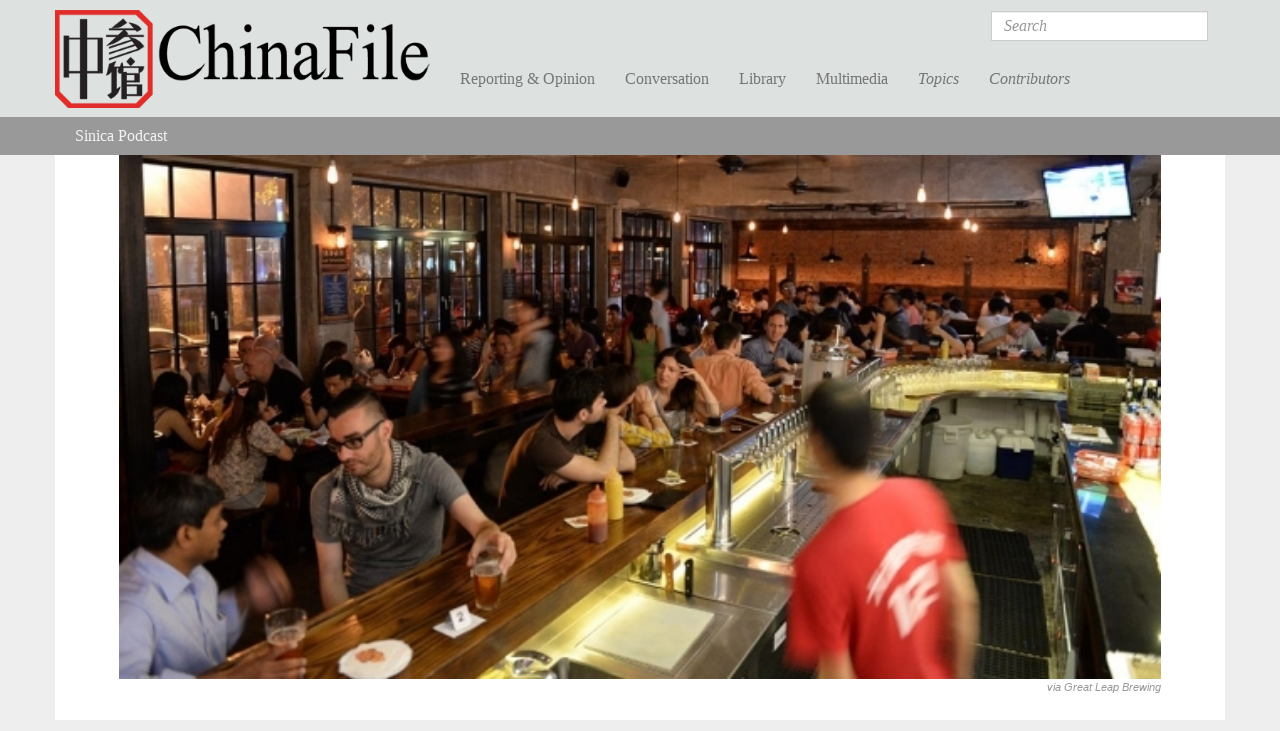

--- FILE ---
content_type: text/html; charset=utf-8
request_url: https://www.chinafile.com/library/sinica-podcast/beijings-great-leap-forward-microbrew-china
body_size: 9476
content:
<!DOCTYPE html PUBLIC "-//W3C//DTD XHTML+RDFa 1.0//EN"
  "http://www.w3.org/MarkUp/DTD/xhtml-rdfa-1.dtd">
<html xmlns="http://www.w3.org/1999/xhtml" xml:lang="en" version="XHTML+RDFa 1.0" dir="ltr"
  xmlns:fb="https://ogp.me/ns/fb#"
  xmlns:og="https://ogp.me/ns#">

<head profile="http://www.w3.org/1999/xhtml/vocab">
  <meta http-equiv="Content-Type" content="text/html; charset=utf-8" />
<link rel="shortcut icon" href="https://www.chinafile.com/sites/default/files/chinafile_favicon.png" type="image/png" />
<meta name="viewport" content="width=device-width, initial-scale=1.0" />
<meta name="generator" content="Drupal 7 (http://drupal.org)" />
<link rel="image_src" href="https://www.chinafile.com/sites/default/files/assets/images/article/featured/11800981_10103030115331523_1875589914_o_0.jpg" />
<link rel="canonical" href="https://www.chinafile.com/library/sinica-podcast/beijings-great-leap-forward-microbrew-china" />
<meta property="fb:app_id" content="454460787921552" />
<meta property="fb:admins" content="4403816" />
<meta property="og:site_name" content="ChinaFile" />
<meta property="og:type" content="article" />
<meta property="og:title" content="Beijing’s Great Leap Forward: Microbrew in China" />
<meta property="og:url" content="https://www.chinafile.com/library/sinica-podcast/beijings-great-leap-forward-microbrew-china" />
<meta property="og:updated_time" content="2017-03-16T05:14:56-04:00" />
<meta property="og:image" content="https://www.chinafile.com/sites/default/files/assets/images/article/system/gettyimages-467650193.jpg" />
<meta property="og:image:url" content="https://www.chinafile.com/sites/default/files/assets/images/article/system/gettyimages-467650193.jpg" />
<meta property="og:image:type" content="image/jpeg" />
<meta property="og:image:type" content="image/png" />
<meta name="twitter:card" content="summary" />
<meta name="twitter:site" content="@ChinaFile" />
<meta name="twitter:site:id" content="84786801" />
<meta name="twitter:title" content="Beijing’s Great Leap Forward: Microbrew in China" />
<meta name="twitter:image" content="https://www.chinafile.com/sites/default/files/assets/images/article/system/gettyimages-467650193.jpg" />
<meta property="article:section" content="Sinica Podcast" />
<meta property="article:tag" content="Alcohol" />
<meta property="article:tag" content="Beer" />
<meta property="article:tag" content="Business" />
<meta property="article:tag" content="Expatriates" />
<meta property="article:tag" content="Food" />
<meta property="article:tag" content="Great Leap Forward" />
<meta property="article:tag" content="Podcast" />
<meta property="article:tag" content="Restaurants" />
<meta property="article:published_time" content="2015-07-27T10:36:35-04:00" />
<meta property="article:modified_time" content="2017-03-16T05:14:56-04:00" />
  <title>Beijing’s Great Leap Forward: Microbrew in China | ChinaFile</title>
  <style type="text/css" media="all">
@import url("https://www.chinafile.com/modules/system/system.base.css?t8lrvz");
@import url("https://www.chinafile.com/modules/system/system.messages.css?t8lrvz");
@import url("https://www.chinafile.com/modules/system/system.theme.css?t8lrvz");
</style>
<style type="text/css" media="all">
@import url("https://www.chinafile.com/modules/comment/comment.css?t8lrvz");
@import url("https://www.chinafile.com/modules/field/theme/field.css?t8lrvz");
@import url("https://www.chinafile.com/modules/node/node.css?t8lrvz");
@import url("https://www.chinafile.com/sites/all/modules/contrib/radix_layouts/radix_layouts.css?t8lrvz");
@import url("https://www.chinafile.com/modules/search/search.css?t8lrvz");
@import url("https://www.chinafile.com/modules/user/user.css?t8lrvz");
@import url("https://www.chinafile.com/sites/all/modules/contrib/views/css/views.css?t8lrvz");
</style>
<style type="text/css" media="all">
@import url("https://www.chinafile.com/sites/all/libraries/annotator/annotator.min.css?t8lrvz");
@import url("https://www.chinafile.com/sites/all/modules/contrib/colorbox/styles/default/colorbox_style.css?t8lrvz");
@import url("https://www.chinafile.com/sites/all/modules/contrib/ctools/css/ctools.css?t8lrvz");
@import url("https://www.chinafile.com/sites/all/modules/contrib/panels/css/panels.css?t8lrvz");
@import url("https://www.chinafile.com/sites/all/modules/contrib/field_collection/field_collection.theme.css?t8lrvz");
@import url("https://www.chinafile.com/sites/all/libraries/fontello/css/fontello.css?t8lrvz");
@import url("https://www.chinafile.com/sites/all/modules/custom/chinafile_alter/css/admin.css?t8lrvz");
</style>
<style type="text/css" media="all">
@import url("https://www.chinafile.com/sites/all/themes/cftwo/assets/stylesheets/screen.css?t8lrvz");
@import url("https://www.chinafile.com/sites/all/themes/cftwo/assets/stylesheets/hotfix.css?t8lrvz");
@import url("https://www.chinafile.com/sites/all/themes/cftwo/assets/stylesheets/editor.css?t8lrvz");
</style>
<style type="text/css" media="print">
@import url("https://www.chinafile.com/sites/all/themes/cftwo/assets/stylesheets/print.css?t8lrvz");
</style>
  <script type="text/javascript" defer="defer" src="https://www.chinafile.com/sites/default/files/google_tag/gtm_5v5s2p/google_tag.script.js?t8lrvz"></script>
<script type="text/javascript" src="https://www.chinafile.com/sites/all/modules/contrib/jquery_update/replace/jquery/1.12/jquery.js?v=1.12.4"></script>
<script type="text/javascript" src="https://www.chinafile.com/misc/jquery-extend-3.4.0.js?v=1.12.4"></script>
<script type="text/javascript" src="https://www.chinafile.com/misc/jquery-html-prefilter-3.5.0-backport.js?v=1.12.4"></script>
<script type="text/javascript" src="https://www.chinafile.com/misc/jquery.once.js?v=1.2"></script>
<script type="text/javascript" src="https://www.chinafile.com/misc/drupal.js?t8lrvz"></script>
<script type="text/javascript" src="https://www.chinafile.com/sites/all/modules/contrib/jquery_update/js/jquery_browser.js?v=0.0.1"></script>
<script type="text/javascript" src="https://www.chinafile.com/misc/form-single-submit.js?v=7.100"></script>
<script type="text/javascript" src="//rum-static.pingdom.net/pa-54a5b733abe53df81ed455ec.js"></script>
<script type="text/javascript" src="https://www.chinafile.com/sites/all/modules/contrib/entityreference/js/entityreference.js?t8lrvz"></script>
<script type="text/javascript" src="https://www.chinafile.com/sites/all/libraries/annotator/annotator-full.min.js?t8lrvz"></script>
<script type="text/javascript" src="https://www.chinafile.com/sites/all/modules/contrib/annotator/js/annotator.js?t8lrvz"></script>
<script type="text/javascript" src="https://www.chinafile.com/sites/all/modules/contrib/annotation/js/annotator_store.js?t8lrvz"></script>
<script type="text/javascript" src="https://www.chinafile.com/sites/all/modules/contrib/annotator/js/annotator_permissions.js?t8lrvz"></script>
<script type="text/javascript" src="https://www.chinafile.com/sites/all/libraries/colorbox/jquery.colorbox-min.js?t8lrvz"></script>
<script type="text/javascript" src="https://www.chinafile.com/sites/all/modules/contrib/colorbox/js/colorbox.js?t8lrvz"></script>
<script type="text/javascript" src="https://www.chinafile.com/sites/all/modules/contrib/colorbox/styles/default/colorbox_style.js?t8lrvz"></script>
<script type="text/javascript" src="https://www.chinafile.com/sites/all/modules/custom/curlies/curlies.js?t8lrvz"></script>
<script type="text/javascript">
<!--//--><![CDATA[//><!--

(function ($) {
  $(document).ready(function () {
    $('h1, h2, .field').curlies();
  });
})(jQuery);
//--><!]]>
</script>
<script type="text/javascript" src="https://www.chinafile.com/sites/all/modules/contrib/google_analytics/googleanalytics.js?t8lrvz"></script>
<script type="text/javascript" src="https://www.googletagmanager.com/gtag/js?id=G-BTTGZVN5B6"></script>
<script type="text/javascript">
<!--//--><![CDATA[//><!--
window.dataLayer = window.dataLayer || [];function gtag(){dataLayer.push(arguments)};gtag("js", new Date());gtag("set", "developer_id.dMDhkMT", true);gtag("config", "G-BTTGZVN5B6", {"groups":"default","anonymize_ip":true});
//--><!]]>
</script>
<script type="text/javascript" src="https://netdna.bootstrapcdn.com/bootstrap/3.1.1/js/bootstrap.min.js"></script>
<script type="text/javascript" src="https://www.chinafile.com/sites/all/themes/radix/assets/javascripts/modernizr.js?t8lrvz"></script>
<script type="text/javascript" src="https://www.chinafile.com/sites/all/themes/radix/assets/javascripts/radix-script.js?t8lrvz"></script>
<script type="text/javascript" src="https://www.chinafile.com/sites/all/themes/cftwo/assets/javascripts/mobile-classes.js?t8lrvz"></script>
<script type="text/javascript" src="https://www.chinafile.com/sites/all/themes/cftwo/assets/javascripts/toggle.js?t8lrvz"></script>
<script type="text/javascript" src="https://www.chinafile.com/sites/all/themes/cftwo/assets/javascripts/menu.js?t8lrvz"></script>
<script type="text/javascript">
<!--//--><![CDATA[//><!--
jQuery.extend(Drupal.settings, {"basePath":"\/","pathPrefix":"","setHasJsCookie":0,"ajaxPageState":{"theme":"cftwo","theme_token":"EBFThRw5DWHarwS0Kv6gest57jkuC5RrDio1alxUFoc","js":{"sites\/all\/modules\/custom\/cbox\/includes\/cbox.js":1,"https:\/\/www.chinafile.com\/sites\/default\/files\/google_tag\/gtm_5v5s2p\/google_tag.script.js":1,"sites\/all\/modules\/contrib\/jquery_update\/replace\/jquery\/1.12\/jquery.js":1,"misc\/jquery-extend-3.4.0.js":1,"misc\/jquery-html-prefilter-3.5.0-backport.js":1,"misc\/jquery.once.js":1,"misc\/drupal.js":1,"sites\/all\/modules\/contrib\/jquery_update\/js\/jquery_browser.js":1,"misc\/form-single-submit.js":1,"\/\/rum-static.pingdom.net\/pa-54a5b733abe53df81ed455ec.js":1,"sites\/all\/modules\/contrib\/entityreference\/js\/entityreference.js":1,"sites\/all\/libraries\/annotator\/annotator-full.min.js":1,"sites\/all\/modules\/contrib\/annotator\/js\/annotator.js":1,"sites\/all\/modules\/contrib\/annotation\/js\/annotator_store.js":1,"sites\/all\/modules\/contrib\/annotator\/js\/annotator_permissions.js":1,"sites\/all\/libraries\/colorbox\/jquery.colorbox-min.js":1,"sites\/all\/modules\/contrib\/colorbox\/js\/colorbox.js":1,"sites\/all\/modules\/contrib\/colorbox\/styles\/default\/colorbox_style.js":1,"sites\/all\/modules\/custom\/curlies\/curlies.js":1,"0":1,"sites\/all\/modules\/contrib\/google_analytics\/googleanalytics.js":1,"https:\/\/www.googletagmanager.com\/gtag\/js?id=G-BTTGZVN5B6":1,"1":1,"https:\/\/netdna.bootstrapcdn.com\/bootstrap\/3.1.1\/js\/bootstrap.min.js":1,"sites\/all\/themes\/radix\/assets\/javascripts\/modernizr.js":1,"sites\/all\/themes\/radix\/assets\/javascripts\/radix-script.js":1,"sites\/all\/themes\/cftwo\/assets\/javascripts\/mobile-classes.js":1,"sites\/all\/themes\/cftwo\/assets\/javascripts\/toggle.js":1,"sites\/all\/themes\/cftwo\/assets\/javascripts\/menu.js":1},"css":{"modules\/system\/system.base.css":1,"modules\/system\/system.messages.css":1,"modules\/system\/system.theme.css":1,"modules\/comment\/comment.css":1,"modules\/field\/theme\/field.css":1,"modules\/node\/node.css":1,"sites\/all\/modules\/contrib\/radix_layouts\/radix_layouts.css":1,"modules\/search\/search.css":1,"modules\/user\/user.css":1,"sites\/all\/modules\/contrib\/views\/css\/views.css":1,"sites\/all\/libraries\/annotator\/annotator.min.css":1,"sites\/all\/modules\/contrib\/colorbox\/styles\/default\/colorbox_style.css":1,"sites\/all\/modules\/contrib\/ctools\/css\/ctools.css":1,"sites\/all\/modules\/contrib\/panels\/css\/panels.css":1,"sites\/all\/modules\/contrib\/field_collection\/field_collection.theme.css":1,"sites\/all\/libraries\/fontello\/css\/fontello.css":1,"sites\/all\/modules\/custom\/chinafile_alter\/css\/admin.css":1,"sites\/all\/themes\/cftwo\/assets\/stylesheets\/screen.css":1,"sites\/all\/themes\/cftwo\/assets\/stylesheets\/hotfix.css":1,"sites\/all\/themes\/cftwo\/assets\/stylesheets\/editor.css":1,"sites\/all\/themes\/cftwo\/assets\/stylesheets\/print.css":1}},"annotator":{"element":".node-article"},"annotator_store":{"prefix":"\/annotation\/api","showViewPermissionsCheckbox":false,"showEditPermissionsCheckbox":false,"urls":{"create":"\/annotations","read":"\/annotations\/:id","update":"\/annotations\/:id","destroy":"\/annotations\/:id","search":"\/search"}},"annotator_permissions":{"showViewPermissionsCheckbox":0,"showEditPermissionsCheckbox":0,"user":{"uid":0,"name":"Anonymous","roles":[1]},"permissions":{"admin":{"user":[],"roles":[8,3]},"delete":{"user":[null],"roles":[8,3]},"read":{"user":[],"roles":[1,2,6,5,8,3]},"update":{"user":[null],"roles":[8,3]}}},"colorbox":{"opacity":"0.85","current":"{current} of {total}","previous":"\u00ab Prev","next":"Next \u00bb","close":"Close","maxWidth":"98%","maxHeight":"98%","fixed":true,"mobiledetect":true,"mobiledevicewidth":"1000px","file_public_path":"\/sites\/default\/files","specificPagesDefaultValue":"admin*\nimagebrowser*\nimg_assist*\nimce*\nnode\/add\/*\nnode\/*\/edit\nprint\/*\nprintpdf\/*\nsystem\/ajax\nsystem\/ajax\/*"},"googleanalytics":{"account":["G-BTTGZVN5B6"],"trackOutbound":1,"trackMailto":1,"trackDownload":1,"trackDownloadExtensions":"7z|aac|arc|arj|asf|asx|avi|bin|csv|doc(x|m)?|dot(x|m)?|exe|flv|gif|gz|gzip|hqx|jar|jpe?g|js|mp(2|3|4|e?g)|mov(ie)?|msi|msp|pdf|phps|png|ppt(x|m)?|pot(x|m)?|pps(x|m)?|ppam|sld(x|m)?|thmx|qtm?|ra(m|r)?|sea|sit|tar|tgz|torrent|txt|wav|wma|wmv|wpd|xls(x|m|b)?|xlt(x|m)|xlam|xml|z|zip","trackColorbox":1},"urlIsAjaxTrusted":{"\/search\/results":true}});
//--><!]]>
</script>
<link href="//maxcdn.bootstrapcdn.com/font-awesome/4.2.0/css/font-awesome.min.css" rel="stylesheet">    <script type="text/javascript">var switchTo5x=true;</script>
  <script type="text/javascript" id="st_insights_js" src="https://ws.sharethis.com/button/buttons.js?publisher=457a290a-9652-4a5f-ac83-f1f0590148d8"></script>
  <script type="text/javascript">stLight.options({
    publisher: "457a290a-9652-4a5f-ac83-f1f0590148d8",
    doNotHash: false,
    doNotCopy: false,
    hashAddressBar: false,
    publisherGA:"UA-25322293-1"
  });</script>
</head>
<body class="html not-logged-in page-node page-node-18116 node-type-article panel-layout-cf_twocol panel-region-middle panel-region-top panel-region-top_left panel-region-top_right cf-hide-annotator header-small secondary-light" >
  <div id="skip-link">
    <a href="#main-content" class="element-invisible element-focusable">Skip to main content</a>
  </div>
  <noscript aria-hidden="true"><iframe src="https://www.googletagmanager.com/ns.html?id=GTM-5V5S2P" height="0" width="0" style="display:none;visibility:hidden"></iframe></noscript>
  <div id="page-wrapper">

  <header id="header" class="header" role="header">
    <div class="container">
      <a href="/" title="Home" rel="home" class="logo">ChinaFile</a>

      <nav class="navbar navbar-default" role="navigation">
        <!-- Brand and toggle get grouped for better mobile display -->
        <div class="navbar-header">
          <button type="button" class="navbar-toggle" data-toggle="collapse" data-target="#navbar-collapse">
            <span class="sr-only">Toggle navigation</span>
            <span class="icon-bar"></span>
            <span class="icon-bar"></span>
            <span class="icon-bar"></span>
          </button>
        </div> <!-- /.navbar-header -->
        <!-- Collect the nav links, forms, and other content for toggling -->
        <div class="collapse navbar-collapse" id="navbar-collapse">
                      <form class="search-form navbar-form navbar-right" action="/search/results" method="post" id="search-form" accept-charset="UTF-8" role="form"><div><div class="container-inline form-inline form-wrapper" id="edit-basic"><div class="form-item form-type-textfield form-item-keys form-group">
  <label class="element-invisible" for="edit-keys">Search </label>
 <input placeholder="Search" class="form-control form-control form-text" type="text" id="edit-keys" name="keys" value="" size="20" maxlength="255" />
</div>
<input type="submit" id="edit-submit" name="op" value="Search" class="form-submit btn btn-default btn-primary" /></div><input type="hidden" name="form_build_id" value="form-arNMOGRoKXtg7NyWq4xJO4b63BFv5BGvgiHmch9LO9I" />
<input type="hidden" name="form_id" value="search_form" />
</div></form>                                <ul id="main-menu" class="menu nav navbar-nav">
              <li title="" class="menu-link-reporting--opinion"><a href="/reporting-opinion">Reporting &amp; Opinion</a></li>
<li title="" class="menu-link-conversation"><a href="/conversation">Conversation</a></li>
<li title="" class="menu-link-library"><a href="/library">Library</a></li>
<li title="" class="menu-link-multimedia"><a href="/multimedia">Multimedia</a></li>
<li title="" class="menu-link-topics"><a href="/topics">Topics</a></li>
<li title="" class="menu-link-contributors"><a href="/contributors">Contributors</a></li>
            </ul>
                  </div><!-- /.navbar-collapse -->
      </nav><!-- /.navbar -->
    </div>

    <div class="submenu">
      <div class="chinafile-submenu chinafile-menu-reporting hidden-xs">
        <div class="container">
          <div class="view view-chinafile-sections-menu view-id-chinafile_sections_menu view-display-id-panel_pane_3 view-dom-id-d86a4277486716650c1df6a4671be75b">
        
  
  
      <div class="content view-content">
        <div class="views-row views-row-1 views-row-odd views-row-first">
      
  <div class="views-field views-field-name">        <span class="field-content"><a href="/notes-chinafile">Notes from ChinaFile</a></span>  </div>  </div>
  <div class="views-row views-row-2 views-row-even">
      
  <div class="views-field views-field-name">        <span class="field-content"><a href="/reporting-opinion/viewpoint">Viewpoint</a></span>  </div>  </div>
  <div class="views-row views-row-3 views-row-odd">
      
  <div class="views-field views-field-name">        <span class="field-content"><a href="/reporting-opinion/features">Features</a></span>  </div>  </div>
  <div class="views-row views-row-4 views-row-even">
      
  <div class="views-field views-field-name">        <span class="field-content"><a href="/reporting-opinion/postcard">Postcard</a></span>  </div>  </div>
  <div class="views-row views-row-5 views-row-odd">
      
  <div class="views-field views-field-name">        <span class="field-content"><a href="/reporting-opinion/media">Media</a></span>  </div>  </div>
  <div class="views-row views-row-6 views-row-even">
      
  <div class="views-field views-field-name">        <span class="field-content"><a href="/reporting-opinion/culture">Culture</a></span>  </div>  </div>
  <div class="views-row views-row-7 views-row-odd views-row-last">
      
  <div class="views-field views-field-name">        <span class="field-content"><a href="/reporting-opinion/environment">Environment</a></span>  </div>  </div>
    </div>
  
  
  
  
  
  
</div>          <div class="view view-chinafile-sections-menu view-id-chinafile_sections_menu view-display-id-panel_pane_2 view-dom-id-57bfa787147853e8d923c9797490e18b">
        
  
  
      <div class="content view-content">
        <div class="views-row views-row-1 views-row-odd views-row-first">
      
  <div class="views-field views-field-name">        <span class="field-content"><a href="/reporting-opinion/caixin-media">Caixin Media</a></span>  </div>  </div>
  <div class="views-row views-row-2 views-row-even">
      
  <div class="views-field views-field-name">        <span class="field-content"><a href="/reporting-opinion/earthbound-china">Earthbound China</a></span>  </div>  </div>
  <div class="views-row views-row-3 views-row-odd">
      
  <div class="views-field views-field-name">        <span class="field-content"><a href="/reporting-opinion/my-first-trip">My First Trip</a></span>  </div>  </div>
  <div class="views-row views-row-4 views-row-even">
      
  <div class="views-field views-field-name">        <span class="field-content"><a href="/reporting-opinion/out-school">Out of School</a></span>  </div>  </div>
  <div class="views-row views-row-5 views-row-odd views-row-last">
      
  <div class="views-field views-field-name">        <span class="field-content"><a href="/reporting-opinion/two-way-street">Two Way Street</a></span>  </div>  </div>
    </div>
  
  
  
  
  
  
</div>        </div> <!-- /.container -->
      </div>
      <div class="chinafile-submenu chinafile-menu-library hidden-xs">
        <div class="container">
          <div class="view view-chinafile-sections-menu view-id-chinafile_sections_menu view-display-id-panel_pane_1 view-dom-id-8800993313c956b9b221c148f4228002">
        
  
  
      <div class="content view-content">
        <div class="views-row views-row-1 views-row-odd views-row-first">
      
  <div class="views-field views-field-name">        <span class="field-content"><a href="/library/books">Books</a></span>  </div>  </div>
  <div class="views-row views-row-2 views-row-even">
      
  <div class="views-field views-field-name">        <span class="field-content"><a href="/library/excerpts">Excerpts</a></span>  </div>  </div>
  <div class="views-row views-row-3 views-row-odd views-row-last">
      
  <div class="views-field views-field-name">        <span class="field-content"><a href="/library/reports">Reports</a></span>  </div>  </div>
    </div>
  
  
  
  
  
  
</div>          <div class="view view-chinafile-sections-menu view-id-chinafile_sections_menu view-display-id-panel_pane_2 view-dom-id-27600d1bac17a60b8b734af26624a4cc">
        
  
  
      <div class="content view-content">
        <div class="views-row views-row-1 views-row-odd views-row-first">
      
  <div class="views-field views-field-name">        <span class="field-content"><a href="/china-world-podcast">China in the World Podcast</a></span>  </div>  </div>
  <div class="views-row views-row-2 views-row-even">
      
  <div class="views-field views-field-name">        <span class="field-content"><a href="/library/sinica-podcast">Sinica Podcast</a></span>  </div>  </div>
  <div class="views-row views-row-3 views-row-odd">
      
  <div class="views-field views-field-name">        <span class="field-content"><a href="/library/china-africa-project">The China Africa Project</a></span>  </div>  </div>
  <div class="views-row views-row-4 views-row-even views-row-last">
      
  <div class="views-field views-field-name">        <span class="field-content"><a href="/library/nyrb-china-archive">The NYRB China Archive</a></span>  </div>  </div>
    </div>
  
  
  
  
  
  
</div>        </div> <!-- /.container -->
      </div>
      <div class="chinafile-submenu chinafile-menu-multimedia hidden-xs">
        <div class="container">
          <div class="view view-chinafile-sections-menu view-id-chinafile_sections_menu view-display-id-panel_pane_1 view-dom-id-a1ee9f8515410516284115df2c0b2171">
        
  
  
      <div class="content view-content">
        <div class="views-row views-row-1 views-row-odd views-row-first">
      
  <div class="views-field views-field-name">        <span class="field-content"><a href="/depth-of-field">Depth of Field</a></span>  </div>  </div>
  <div class="views-row views-row-2 views-row-even">
      
  <div class="views-field views-field-name">        <span class="field-content"><a href="/multimedia/infographics">Infographics</a></span>  </div>  </div>
  <div class="views-row views-row-3 views-row-odd">
      
  <div class="views-field views-field-name">        <span class="field-content"><a href="/multimedia/photo-gallery">Photo Gallery</a></span>  </div>  </div>
  <div class="views-row views-row-4 views-row-even views-row-last">
      
  <div class="views-field views-field-name">        <span class="field-content"><a href="/multimedia/video">Video</a></span>  </div>  </div>
    </div>
  
  
  
  
  
  
</div>          <div class="view view-chinafile-sections-menu view-id-chinafile_sections_menu view-display-id-panel_pane_2 view-dom-id-d4bec193bf8f8717403bdf4e5fd9ac5d">
        
  
  
  
  
  
  
  
  
</div>        </div> <!-- /.container -->
      </div>
      <div class="chinafile-submenu chinafile-menu-topics hidden-xs">
        <div class="container">
          <div class="view view-topics view-id-topics view-display-id-panel_pane_2 view-dom-id-fa8d8ab1348a50481705c43758fb31f1">
        
  
  
      <div class="content view-content">
      <div class="views-view-grid cols-5 container-fluid">
      <div class="row-1 row-first row row-fluid">
              <div class="col-1 col-first col-sm-5ths">
            
  <div class="views-field views-field-name">        <span class="field-content"><a href="/topic/arts">Arts</a></span>  </div>        </div>
              <div class="col-2 col-sm-5ths">
            
  <div class="views-field views-field-name">        <span class="field-content"><a href="/topic/energy">Energy</a></span>  </div>        </div>
              <div class="col-3 col-sm-5ths">
            
  <div class="views-field views-field-name">        <span class="field-content"><a href="/topic/law">Law</a></span>  </div>        </div>
              <div class="col-4 col-sm-5ths">
            
  <div class="views-field views-field-name">        <span class="field-content"><a href="/topic/religion">Religion</a></span>  </div>        </div>
              <div class="col-5 col-last col-sm-5ths">
            
  <div class="views-field views-field-name">        <span class="field-content"><a href="/topic/society">Society</a></span>  </div>        </div>
          </div>
      <div class="row-2 row row-fluid">
              <div class="col-1 col-first col-sm-5ths">
            
  <div class="views-field views-field-name">        <span class="field-content"><a href="/topic/business">Business</a></span>  </div>        </div>
              <div class="col-2 col-sm-5ths">
            
  <div class="views-field views-field-name">        <span class="field-content"><a href="/topic/environment">Environment</a></span>  </div>        </div>
              <div class="col-3 col-sm-5ths">
            
  <div class="views-field views-field-name">        <span class="field-content"><a href="/topic/media">Media</a></span>  </div>        </div>
              <div class="col-4 col-sm-5ths">
            
  <div class="views-field views-field-name">        <span class="field-content"><a href="/topic/rural-life">Rural Life</a></span>  </div>        </div>
              <div class="col-5 col-last col-sm-5ths">
            
  <div class="views-field views-field-name">        <span class="field-content"><a href="/topic/technology">Technology</a></span>  </div>        </div>
          </div>
      <div class="row-3 row row-fluid">
              <div class="col-1 col-first col-sm-5ths">
            
  <div class="views-field views-field-name">        <span class="field-content"><a href="/topic/economy">Economy</a></span>  </div>        </div>
              <div class="col-2 col-sm-5ths">
            
  <div class="views-field views-field-name">        <span class="field-content"><a href="/topic/health">Health</a></span>  </div>        </div>
              <div class="col-3 col-sm-5ths">
            
  <div class="views-field views-field-name">        <span class="field-content"><a href="/topic/military">Military</a></span>  </div>        </div>
              <div class="col-4 col-sm-5ths">
            
  <div class="views-field views-field-name">        <span class="field-content"><a href="/topic/science">Science</a></span>  </div>        </div>
              <div class="col-5 col-last col-sm-5ths">
            
  <div class="views-field views-field-name">        <span class="field-content"><a href="/topic/urban-life">Urban Life</a></span>  </div>        </div>
          </div>
      <div class="row-4 row-last row row-fluid">
              <div class="col-1 col-first col-sm-5ths">
            
  <div class="views-field views-field-name">        <span class="field-content"><a href="/topic/education">Education</a></span>  </div>        </div>
              <div class="col-2 col-sm-5ths">
            
  <div class="views-field views-field-name">        <span class="field-content"><a href="/topic/history" class="">History</a></span>  </div>        </div>
              <div class="col-3 col-sm-5ths">
            
  <div class="views-field views-field-name">        <span class="field-content"><a href="/topic/politics">Politics</a></span>  </div>        </div>
              <div class="col-4 col-sm-5ths">
                  </div>
              <div class="col-5 col-last col-sm-5ths">
                  </div>
          </div>
  </div>
    </div>
  
  
  
  
  
  
</div>        </div> <!-- /.container -->
      </div>
      <div class="chinafile-submenu chinafile-menu-contributors hidden-xs">
        <div class="container">
          <div class="chinafile-menu-contributors-inner row">
            <div class="col-sm-9"><div class="view view-contributors-menu view-id-contributors_menu view-display-id-panel_pane_1 view-dom-id-91dcc2b58a9a7f2604e6fffdd8ea5f50">
        
  
  
      <div class="content view-content">
        <div class="views-row views-row-1">
      
          <a href="/contributors/zhou-na"><img src="https://www.chinafile.com/sites/default/files/styles/thumbnail/public/assets/images/profile/zhou_nuo_profile.jpg?itok=oJ5EuUT7" width="93" height="93" alt="" /></a>    
          <a href="/contributors/zhou-na">Zhou Na </a>    </div>
  <div class="views-row views-row-2">
      
          <a href="/contributors/max-duncan"><img src="https://www.chinafile.com/sites/default/files/styles/thumbnail/public/assets/images/profile/max_duncan_2025_sm.jpg?itok=uPc2Is2E" width="93" height="93" alt="" /></a>    
          <a href="/contributors/max-duncan">Max Duncan</a>    </div>
  <div class="views-row views-row-3">
      
          <a href="/contributors/isabel-hilton"><img src="https://www.chinafile.com/sites/default/files/styles/thumbnail/public/assets/images/profile/ih_0.jpg?itok=E6E7sPNC" width="93" height="93" alt="" /></a>    
          <a href="/contributors/isabel-hilton">Isabel Hilton</a>    </div>
  <div class="views-row views-row-4">
      
          <a href="/contributors/james-palmer"><img src="https://www.chinafile.com/sites/default/files/styles/thumbnail/public/assets/images/profile/palmer_2_0.jpg?itok=-G8-rldM" width="93" height="93" alt="" /></a>    
          <a href="/contributors/james-palmer">James Palmer</a>    </div>
    </div>
  
  
  
  
  
  
</div></div>
            <div class="col-sm-3"><div class="view view-contributors-menu view-id-contributors_menu view-display-id-panel_pane_2 view-dom-id-b261d6f51413e867cd64206dab68de85">
        
  
  
      <div class="content view-content">
          <ul>          <li class="name">  
  <div class="views-field views-field-title">        <span class="field-content"><a href="/contributors/robert-daly">Robert Daly</a></span>  </div></li>
          <li class="name">  
  <div class="views-field views-field-title">        <span class="field-content"><a href="/contributors/zha-jianying">Zha Jianying</a></span>  </div></li>
          <li class="name">  
  <div class="views-field views-field-title">        <span class="field-content"><a href="/contributors/ian-johnson">Ian Johnson</a></span>  </div></li>
      </ul>    </div>
  
  
  
  
      <div class="view-footer">
      <a href="/contributors" class="see-all">See All</a>    </div>
  
  
</div></div>
          </div>
        </div> <!-- /.container -->
      </div>

    </div> <!-- /.container -->
            <div id="breadcrumb" class="visible-desktop">
          <h2 class="element-invisible">You are here</h2><ul class="breadcrumb node"><li class="first last"><a href="/library/sinica-podcast">Sinica Podcast</a></li></ul>        </div>
        </header>

  <div id="main" class="main">
    <div class="main-container container container-fluid">

      <div class="main-header">
        
        
        
              </div>

      <div id="content" class="main-content">
        <div class="l-cf-twocol l-panel" >
  <div class="l-top l-twocol-wrapper container container-fluid">
    <div class="panel-pane pane-views-panes pane-featured-photo-panel-pane-1" >
  
      
  
  <div class="view view-featured-photo view-id-featured_photo view-display-id-panel_pane_1 visual-box view-dom-id-646e22d1dd4547d7f382fa5a9322172e">
        
  
  
      <div class="content view-content">
        <div class="views-row views-row-1">
      
  <div class="views-field views-field-field-common-featured-photo">        <div class="field-content"><a href="https://www.chinafile.com/sites/default/files/assets/images/article/featured/11800981_10103030115331523_1875589914_o_0.jpg" title="Beijing’s Great Leap Forward: Microbrew in China" class="colorbox" data-colorbox-gallery="gallery-node-18116-dHKYZ_LjdD0" data-cbox-img-attrs="{&quot;title&quot;: &quot;&quot;, &quot;alt&quot;: &quot;&quot;}"><img src="https://www.chinafile.com/sites/default/files/styles/large/public/assets/images/article/featured/11800981_10103030115331523_1875589914_o_0.jpg?itok=MbXQJYu3" width="620" height="312" alt="" title="" /></a></div>  </div>  
  <div>        <div class="photo-credit">via Great Leap Brewing</div>  </div>  </div>
    </div>
  
  
  
  
  
  
</div>
  
  </div>
<div class="panel-pane pane-node-title" >
  
      
  
  <h1>Beijing’s Great Leap Forward: Microbrew in China</h1>

  
  </div>
<div class="field-name-subtitle field field-name-field-common-subtitle field-type-text field-label-hidden">
      <h2>A Sinica Podcast</h2>
  </div>
<div class="panel-pane pane-node-authors-date" >
  
      
  
  <ul class="author-date">  <li class="author">by Kaiser Kuo, Carl Setzer</li>  <li class="create-date">July 27, 2015</li></ul>
  
  </div>
<div class="panel-pane pane-node-share" >
  
      
  
  <span class="st_facebook_large" st_title="Beijing’s Great Leap Forward: Microbrew in China" displayText="Facebook"></span><span class="st_twitter_large" st_title="Beijing’s Great Leap Forward: Microbrew in China" st_via="chinafile" displayText="Tweet"></span><span class="st_email_large" st_title="Beijing’s Great Leap Forward: Microbrew in China" displayText="Email"></span>
  
  </div>
  </div>

  <div class="l-upper-wrapper l-twocol-wrapper container">
    <div class="l-twocol-left">
      <aside class="col-sm-4 col-md-4 l-twocol-right">
        <div class="panel-pane pane-views-panes pane-publications-panel-pane-2" >
  
      
  
    <div class="view view-publications view-id-publications view-display-id-panel_pane_2 clearfix view-dom-id-faab6535c472d6eb9f42a61c02daf7f7">
                
    
    
          <div class="view-content">
          <div>
      
  <div class="views-field views-field-field-publication-article-header">        <div class="field-content"><a href="/publications/sinica-podcast"><img src="https://www.chinafile.com/sites/default/files/styles/publication_header/public/assets/images/publication/article_block_header/sinica_header.jpg?itok=UqfCZDFC" width="300" height="50" alt="" /></a></div>  </div>  </div>
      </div>
    
    
    
    
          <div class="view-footer">
          
          <p>The Sinica Podcast is a weekly discussion of current affairs in China hosted by long-time Beijing residents Kaiser Kuo and Jeremy Goldkorn. Launched in April 2010, the podcast is recorded in various locations in China, the USA, and around the world.</p>        </div>
    
    
  </div>
  
  </div>
<div class="panel-pane pane-views-panes pane-contributors-sidebar-panel-pane-1" >
  
      
  
  <div class="view view-contributors-sidebar view-id-contributors_sidebar view-display-id-panel_pane_1 view-dom-id-93d552bf99f3faf4de1450b2f0e22f99">
        
  
  
      <div class="content view-content">
        <div class="views-row views-row-1 clearfix">
      
  <div class="views-field views-field-title">        <h3 class="field-content"><a href="/contributors/kaiser-kuo">Kaiser Kuo</a></h3>  </div>  
  <div class="views-field views-field-field-profile-photo">        <div class="field-content"><a href="/contributors/kaiser-kuo"><img src="https://www.chinafile.com/sites/default/files/styles/epsacrop_220x220/public/assets/images/profile/kuo_sm.jpg?itok=HZsqPGHB" width="220" height="220" alt="" /></a></div>  </div>  
  <div class="views-field views-field-field-profile-about">        <span class="field-content">Kaiser Kuo is the host of the Sinica Podcast, a weekly discussion of current affairs in China that has run since 2010. He was Head of Podcasts and Editor-at-Large for The China Project, and...</span>  </div>  
  <div class="views-field views-field-view-node">        <span class="field-content"><a href="/contributors/kaiser-kuo">More</a></span>  </div>  </div>
  <div class="views-row views-row-2 clearfix">
      
  <div class="views-field views-field-title">        <h3 class="field-content"><a href="/contributors/carl-setzer">Carl Setzer</a></h3>  </div>  
  <div class="views-field views-field-field-profile-photo">        <div class="field-content"><a href="/contributors/carl-setzer"><img src="https://www.chinafile.com/sites/default/files/styles/epsacrop_220x220/public/assets/images/profile/carl-setzer.jpg?itok=ZnfNCpO1" width="220" height="220" alt="" /></a></div>  </div>  
  <div class="views-field views-field-field-profile-about">        <span class="field-content">Originally from Ohio, Carl Setzer and his wife, Fang Liu, have owned and operated the Great Leap Brewing, a micro beer brewery in Beijing, since 2010.
</span>  </div>  
  <div class="views-field views-field-view-node">        <span class="field-content"><a href="/contributors/carl-setzer">More</a></span>  </div>  </div>
    </div>
  
  
  
  
  
  
</div>
  
  </div>
<div class="panel-pane pane-entity-field pane-node-field-common-side-block" >
  
      
  
  <div class="field-collection-container clearfix"><div class="field field-name-field-common-side-block field-type-field-collection field-label-hidden">
  
  
                  <div class="field-collection-view clearfix view-mode-full field-collection-view-final"><div >
  <div class="content">
    <div class="field field-name-field-common-block-content field-type-text-long field-label-hidden">
  
  
                  <p>This <a href="http://popupchinese.com/lessons/sinica/beijings-great-leap-forward" target="_blank" rel="nofollow">podcast</a> was produced by <a href="http://popupchinese.com/" target="_blank" rel="nofollow">Popup Chinese</a>.</p>
          
  </div>
  </div>
</div>
</div>          
  </div>
</div>
  
  </div>
      </aside>

      <div class="panel-pane pane-node-content" >
  
      
  
  <article class="node node-article clearfix">

  
      
  
  <div class="content">
    <div class="field field-name-field-soundcloud-url field-type-soundcloud field-label-hidden">
  
  
                  <iframe width="100%" height="166" scrolling="no" frameborder="no" src="https://w.soundcloud.com/player/?visual=false&color=dd2f26&autoplay=false&showcomments=false&hiderelated=false&showteaser=true&showartwork=true&showuser=true&showplaycount=true&url=https%253A%252F%252Fsoundcloud.com%252Fchinafile%252Fsinica-podcast-beijings-great-leap-forward"></iframe>          
  </div>
<div class="field field-name-body field-type-text-with-summary field-label-hidden">
      <p><a href="http://www.greatleapbrewing.com/" target="&quot;_blank" rel="nofollow">Great Leap Brewing</a> is an institution. As one of the earliest American-style microbreweries in China, not only has the company rescued us from endless nights of Snow and Yanjing, but it has also given us something uniquely Chinese with its assortment of peppercorn, honey, and tea-flavored beers. So as much as we love the other microbreweries in Beijing and throw our money at them too, it’s no accident the Great Leap taproom is our most frequent destination most evenings after recording a show.</p>
<p></p><div class="visual-box vertical right">  <img src="https://www.chinafile.com/sites/default/files/assets/images/article/vertical/great-leap-brewing-photo_vt.png" alt="" />      <div class="photo-credit">via Great Leap Brewery</div>    </div>
<p>Today on Sinica, Kaiser Kuo sits down with Great Leap founder Carl Setzer to talk about his story in China: why Great Leap got started, how the company fits into the beer industry in China, and what it’s like to run a food and beverage startup as a foreigner. This is a surprisingly intimate look at one of the places we’ve grown to take for granted, filled with details on their touch-and-go early years and the bureaucratic run-in that almost crippled the business.<span class="cube"></span></p>
  </div>  </div>

  
  
</article>

  
  </div>
    </div>
  </div>

  <div class="l-middle l-twocol-wrapper container container-fluid">
    <div class="panel-pane pane-entity-field pane-node-field-common-topic" >
  
      
  
  <div class="field field-name-field-common-topic field-type-taxonomy-term-reference field-label-inline">
    <div class="field-label">Topics:&nbsp;</div>
  
  
                  <a href="/topic/economy">Economy</a>, <a href="/topic/society">Society</a>          
  </div>

  
  </div>
<div class="panel-pane pane-entity-field pane-node-field-common-tags" >
  
      
  
  <div class="field field-name-field-common-tags field-type-taxonomy-term-reference field-label-inline">
    <div class="field-label">Keywords:&nbsp;</div>
  
  
                  <a href="/keyword/beer">Beer</a>, <a href="/keyword/great-leap-forward">Great Leap Forward</a>, <a href="/keyword/food">Food</a>, <a href="/keyword/foreigners">Foreigners</a>, <a href="/keyword/expatriates">Expatriates</a>, <a href="/keyword/alcohol">Alcohol</a>, <a href="/keyword/Restaurants">Restaurants</a>, <a href="/keyword/podcast">Podcast</a>, <a href="/keyword/pop-culture">Pop Culture</a>, <a href="/keyword/business">Business</a>          
  </div>

  
  </div>
  </div>

  <div class="l-lower-wrapper l-twocol-wrapper container">
    <div class="col-md-8 l-twocol-left">
          </div>
    <aside class="col-md-4 l-twocol-right">
          </aside>
  </div>
</div>
      </div>

    </div> <!-- /.main-inner -->
  </div> <!-- /#main -->

  <footer id="footer" class="footer" role="footer">
    <div class="container">
      <div class="row clearfix">
        <div class="col-sm-4 col-md-3">
          <ul class="links"><li class="menu-511 first"><a href="/reporting-opinion" title="">Reporting &amp; Opinion</a></li>
<li class="menu-1729"><a href="/conversation" title="">Conversation</a></li>
<li class="menu-513"><a href="/library" title="">Library</a></li>
<li class="menu-514 last"><a href="/multimedia" title="">Multimedia</a></li>
</ul>        </div>
        <div class="col-sm-4 col-md-3 col-sm-push-4 col-md-push-6">
          <ul class="social-nav">
            <li><a href="/about"><span class="footer-link">About</a></li>
            <li><a href="/contact"><span class="footer-link">Contact</a></li>
            <li><a href="/donate"><span class="footer-link">Donate</a></li>
          </ul>
        </div>
        <div class="col-sm-4 col-md-6 col-sm-pull-4 col-md-pull-3">
          <!-- Begin MailChimp Signup Form -->
          <div id="mc_embed_signup">
            <form action="//chinafile.us2.list-manage.com/subscribe/post?u=dd858a5b6e74ef23767d565ae&amp;id=de2675ff34" method="post" id="mc-embedded-subscribe-form" name="mc-embedded-subscribe-form" class="validate" target="_blank" novalidate>
              <div id="mc_embed_signup_scroll">
                <label for="mce-EMAIL">Sign up for our newsletter.</label>
                <input type="email" value="" name="EMAIL" class="email" id="mce-EMAIL" placeholder="email address" required>
                <!-- real people should not fill this in and expect good things - do not remove this or risk form bot signups-->
                <div style="position: absolute; left: -5000px;"><input type="text" name="b_dd858a5b6e74ef23767d565ae_de2675ff34" tabindex="-1" value=""></div>
                <div class="clear"><input type="submit" value="Subscribe" name="subscribe" id="mc-embedded-subscribe" class="button"></div>
              </div>
            </form>
          </div>
          <!--End mc_embed_signup-->
        </div>
      </div>

      <div class="row footer-bar clearfix">
        <div class="col-md-4 col-md-push-4">
          <p class="footer-links">
            <a href="https://www.linkedin.com/company/chinafilemagazine/" title="LinkedIn" target="_blank"><span class="icon-linkedin"></span></a>&nbsp;|&nbsp;
            <a href="https://www.facebook.com/chinafile" title="Facebook" target="_blank"><span class="icon-facebook-rect"></span></a>&nbsp;|&nbsp;
            <a href="https://www.twitter.com/chinafile" title="Twitter" target="_blank"><span class="icon-twitter-bird"></span></a>&nbsp;|&nbsp;
            <a href="https://www.instagram.com/chinafile" title="Instagram" target="_blank"><span class="icon-instagram-filled"></span></a>&nbsp;|&nbsp;
            <a href="https://e.weibo.com/chinafile" title="Weibo" target="_blank"><span class="icon-weibo"></span></a>&nbsp;|&nbsp;
            <a href="https://newsie.social/@chinafile" title="Mastodon" rel="me" target="_blank"><span class="icon-mastodon"></span></a>&nbsp;|&nbsp;
            <a href="http://feeds.feedburner.com/chinafile/All" title="RSS" target="_blank"><span class="icon-rss"></span></a>
          </p>
        </div>
        <div class="col-md-4 col-md-pull-4">
          <p class="footer-logo"><a href="http://chinafile.com" class="logo-sub">ChinaFile</a></p>
        </div>
        <div class="col-md-4">
          <p class="footer-text">ChinaFile is a project of the <a title="The Asia Society homepage" href="http://www.asiasociety.org" target="_blank">Asia Society</a>.</p>
        </div>
      </div>

    </div>
  </footer>

  <small><a href="#">Back to Top</a></small>
</div> <!-- /#page-wrapper -->
  <script type="text/javascript" src="https://www.chinafile.com/sites/all/modules/custom/cbox/includes/cbox.js?t8lrvz"></script>
</body>
</html>
